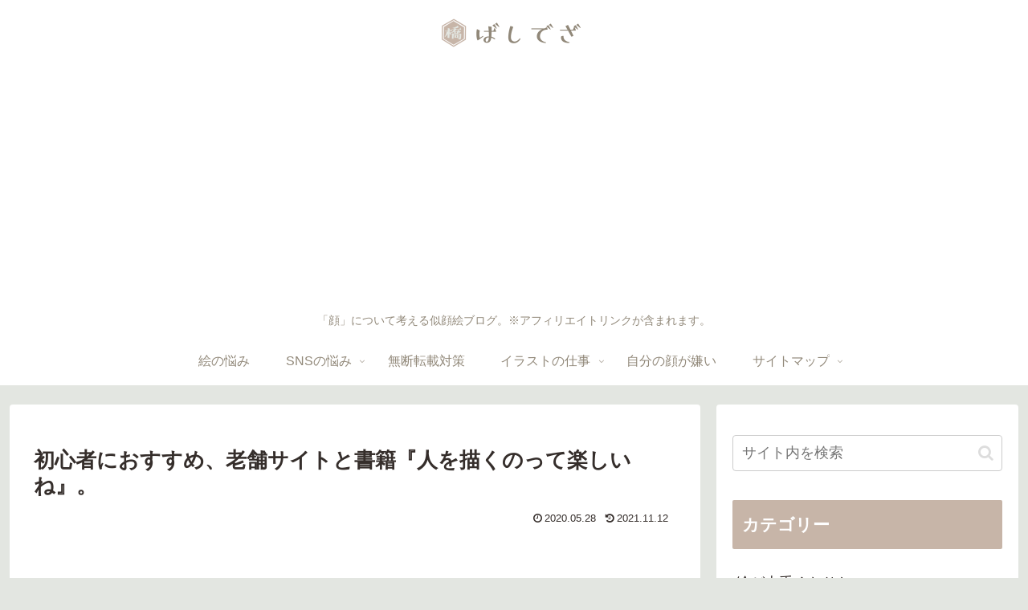

--- FILE ---
content_type: text/html; charset=UTF-8
request_url: https://bashideza.com/wp-admin/admin-ajax.php
body_size: -37
content:
145929.5958d22835aee11fa5b518f8c9d8b346

--- FILE ---
content_type: text/html; charset=utf-8
request_url: https://www.google.com/recaptcha/api2/aframe
body_size: 269
content:
<!DOCTYPE HTML><html><head><meta http-equiv="content-type" content="text/html; charset=UTF-8"></head><body><script nonce="52OqIEr9uxEq71zS94AjkA">/** Anti-fraud and anti-abuse applications only. See google.com/recaptcha */ try{var clients={'sodar':'https://pagead2.googlesyndication.com/pagead/sodar?'};window.addEventListener("message",function(a){try{if(a.source===window.parent){var b=JSON.parse(a.data);var c=clients[b['id']];if(c){var d=document.createElement('img');d.src=c+b['params']+'&rc='+(localStorage.getItem("rc::a")?sessionStorage.getItem("rc::b"):"");window.document.body.appendChild(d);sessionStorage.setItem("rc::e",parseInt(sessionStorage.getItem("rc::e")||0)+1);localStorage.setItem("rc::h",'1768969353630');}}}catch(b){}});window.parent.postMessage("_grecaptcha_ready", "*");}catch(b){}</script></body></html>